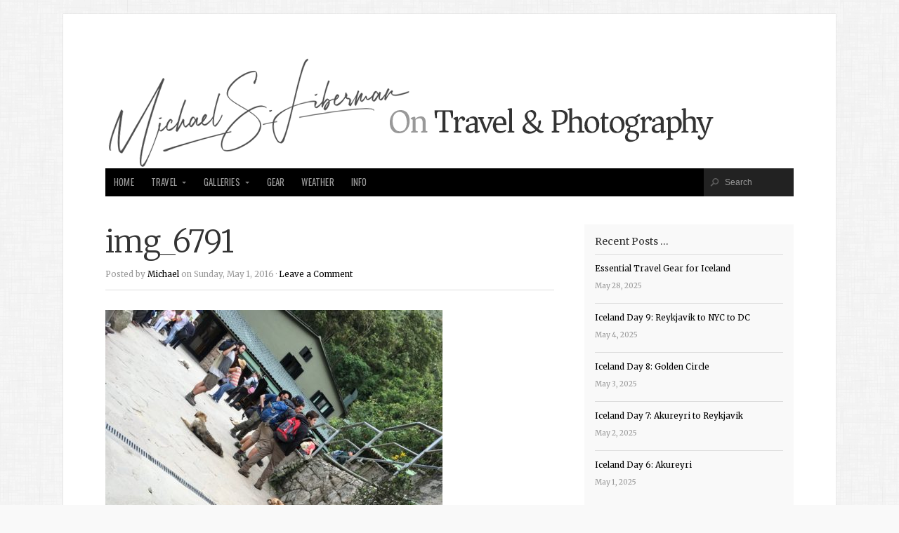

--- FILE ---
content_type: text/html; charset=UTF-8
request_url: https://mliberman.com/img_6791/
body_size: 8430
content:
<!doctype html>
<!-- paulirish.com/2008/conditional-stylesheets-vs-css-hacks-answer-neither/ -->
<!--[if lt IE 7]> <html class="no-js ie6 oldie" lang="en-US"> <![endif]-->
<!--[if IE 7]>    <html class="no-js ie7 oldie" lang="en-US"> <![endif]-->
<!--[if IE 8]>    <html class="no-js ie8 oldie" lang="en-US"> <![endif]-->
<!-- Consider adding an manifest.appcache: h5bp.com/d/Offline -->
<!--[if gt IE 8]><!--> <html class="no-js" lang="en-US"> <!--<![endif]-->

<head>

	<meta charset="UTF-8">
	
	<meta name="viewport" content="width=device-width, initial-scale=1">
	
	<title>img_6791 | Michael S. Liberman</title>
	<link rel="Shortcut Icon" href="https://mliberman.com/wp-content/themes/organic_magazine/images/favicon.ico" type="image/x-icon">
	
	<style type="text/css" media="screen">

body {
}

#content a, #content a:link, #content a:visited,
#homepage a, #homepage a:link, #homepage a:visited,
#slideshow a, #slideshow a:link, #slideshow a:visited {
color: #000000;}

#content a:hover, #content a:focus, #content a:active,
#homepage a:hover, #homepage a:focus, #homepage a:active,
#slideshow a:hover, #slideshow a:focus, #slideshow a:active,
#content .sidebar ul.menu .current_page_item a {
color: #33CCCC;}

.container h1 a, .container h2 a, .container h3 a, .container h4 a, .container h5 a, .container h6 a,
.container h1 a:link, .container h2 a:link, .container h3 a:link, .container h4 a:link, .container h5 a:link, .container h6 a:link,
.container h1 a:visited, .container h2 a:visited, .container h3 a:visited, .container h4 a:visited, .container h5 a:visited, .container h6 a:visited {
color: #333333!important;}

.container h1 a:hover, .container h2 a:hover, .container h3 a:hover, .container h4 a:hover, .container h5 a:hover, .container h6 a:hover,
.container h1 a:focus, .container h2 a:focus, .container h3 a:focus, .container h4 a:focus, .container h5 a:focus, .container h6 a:focus,
.container h1 a:active, .container h2 a:active, .container h3 a:active, .container h4 a:active, .container h5 a:active, .container h6 a:active {
color: #33CCCC!important;}

#submit:hover, #comments #respond input#submit:hover, #searchsubmit:hover, #pbd-alp-load-posts a:hover, #pbd-alp-load-posts a:active, .reply a:hover, .gallery img:hover, .gform_wrapper input.button:hover, .pagination a:hover, .pagination a:active, .pagination .current, .flex-direction-nav li .prev:hover, .flex-direction-nav li .next:hover {
background-color: #33CCCC !important;}
</style>	
	<link rel="alternate" type="application/rss+xml" title="Michael S. Liberman Feed" href="https://mliberman.com/feed/">
	<link rel="pingback" href="https://mliberman.com/xmlrpc.php">
	
	<!-- Social -->
	
	
	
	<meta name='robots' content='max-image-preview:large' />
<link rel='dns-prefetch' href='//secure.gravatar.com' />
<link rel='dns-prefetch' href='//stats.wp.com' />
<link rel='dns-prefetch' href='//fonts.googleapis.com' />
<link rel='dns-prefetch' href='//v0.wordpress.com' />
<link rel='preconnect' href='//c0.wp.com' />
<link rel="alternate" type="application/rss+xml" title="Michael S. Liberman &raquo; Feed" href="https://mliberman.com/feed/" />
<link rel="alternate" type="application/rss+xml" title="Michael S. Liberman &raquo; Comments Feed" href="https://mliberman.com/comments/feed/" />
<link rel="alternate" type="application/rss+xml" title="Michael S. Liberman &raquo; img_6791 Comments Feed" href="https://mliberman.com/feed/?attachment_id=2504" />
<link rel="alternate" title="oEmbed (JSON)" type="application/json+oembed" href="https://mliberman.com/wp-json/oembed/1.0/embed?url=https%3A%2F%2Fmliberman.com%2Fimg_6791%2F" />
<link rel="alternate" title="oEmbed (XML)" type="text/xml+oembed" href="https://mliberman.com/wp-json/oembed/1.0/embed?url=https%3A%2F%2Fmliberman.com%2Fimg_6791%2F&#038;format=xml" />
<style id='wp-img-auto-sizes-contain-inline-css' type='text/css'>
img:is([sizes=auto i],[sizes^="auto," i]){contain-intrinsic-size:3000px 1500px}
/*# sourceURL=wp-img-auto-sizes-contain-inline-css */
</style>
<link rel='stylesheet' id='wp-block-library-css' href='https://c0.wp.com/c/6.9/wp-includes/css/dist/block-library/style.min.css' type='text/css' media='all' />
<style id='global-styles-inline-css' type='text/css'>
:root{--wp--preset--aspect-ratio--square: 1;--wp--preset--aspect-ratio--4-3: 4/3;--wp--preset--aspect-ratio--3-4: 3/4;--wp--preset--aspect-ratio--3-2: 3/2;--wp--preset--aspect-ratio--2-3: 2/3;--wp--preset--aspect-ratio--16-9: 16/9;--wp--preset--aspect-ratio--9-16: 9/16;--wp--preset--color--black: #000000;--wp--preset--color--cyan-bluish-gray: #abb8c3;--wp--preset--color--white: #ffffff;--wp--preset--color--pale-pink: #f78da7;--wp--preset--color--vivid-red: #cf2e2e;--wp--preset--color--luminous-vivid-orange: #ff6900;--wp--preset--color--luminous-vivid-amber: #fcb900;--wp--preset--color--light-green-cyan: #7bdcb5;--wp--preset--color--vivid-green-cyan: #00d084;--wp--preset--color--pale-cyan-blue: #8ed1fc;--wp--preset--color--vivid-cyan-blue: #0693e3;--wp--preset--color--vivid-purple: #9b51e0;--wp--preset--gradient--vivid-cyan-blue-to-vivid-purple: linear-gradient(135deg,rgb(6,147,227) 0%,rgb(155,81,224) 100%);--wp--preset--gradient--light-green-cyan-to-vivid-green-cyan: linear-gradient(135deg,rgb(122,220,180) 0%,rgb(0,208,130) 100%);--wp--preset--gradient--luminous-vivid-amber-to-luminous-vivid-orange: linear-gradient(135deg,rgb(252,185,0) 0%,rgb(255,105,0) 100%);--wp--preset--gradient--luminous-vivid-orange-to-vivid-red: linear-gradient(135deg,rgb(255,105,0) 0%,rgb(207,46,46) 100%);--wp--preset--gradient--very-light-gray-to-cyan-bluish-gray: linear-gradient(135deg,rgb(238,238,238) 0%,rgb(169,184,195) 100%);--wp--preset--gradient--cool-to-warm-spectrum: linear-gradient(135deg,rgb(74,234,220) 0%,rgb(151,120,209) 20%,rgb(207,42,186) 40%,rgb(238,44,130) 60%,rgb(251,105,98) 80%,rgb(254,248,76) 100%);--wp--preset--gradient--blush-light-purple: linear-gradient(135deg,rgb(255,206,236) 0%,rgb(152,150,240) 100%);--wp--preset--gradient--blush-bordeaux: linear-gradient(135deg,rgb(254,205,165) 0%,rgb(254,45,45) 50%,rgb(107,0,62) 100%);--wp--preset--gradient--luminous-dusk: linear-gradient(135deg,rgb(255,203,112) 0%,rgb(199,81,192) 50%,rgb(65,88,208) 100%);--wp--preset--gradient--pale-ocean: linear-gradient(135deg,rgb(255,245,203) 0%,rgb(182,227,212) 50%,rgb(51,167,181) 100%);--wp--preset--gradient--electric-grass: linear-gradient(135deg,rgb(202,248,128) 0%,rgb(113,206,126) 100%);--wp--preset--gradient--midnight: linear-gradient(135deg,rgb(2,3,129) 0%,rgb(40,116,252) 100%);--wp--preset--font-size--small: 13px;--wp--preset--font-size--medium: 20px;--wp--preset--font-size--large: 36px;--wp--preset--font-size--x-large: 42px;--wp--preset--spacing--20: 0.44rem;--wp--preset--spacing--30: 0.67rem;--wp--preset--spacing--40: 1rem;--wp--preset--spacing--50: 1.5rem;--wp--preset--spacing--60: 2.25rem;--wp--preset--spacing--70: 3.38rem;--wp--preset--spacing--80: 5.06rem;--wp--preset--shadow--natural: 6px 6px 9px rgba(0, 0, 0, 0.2);--wp--preset--shadow--deep: 12px 12px 50px rgba(0, 0, 0, 0.4);--wp--preset--shadow--sharp: 6px 6px 0px rgba(0, 0, 0, 0.2);--wp--preset--shadow--outlined: 6px 6px 0px -3px rgb(255, 255, 255), 6px 6px rgb(0, 0, 0);--wp--preset--shadow--crisp: 6px 6px 0px rgb(0, 0, 0);}:where(.is-layout-flex){gap: 0.5em;}:where(.is-layout-grid){gap: 0.5em;}body .is-layout-flex{display: flex;}.is-layout-flex{flex-wrap: wrap;align-items: center;}.is-layout-flex > :is(*, div){margin: 0;}body .is-layout-grid{display: grid;}.is-layout-grid > :is(*, div){margin: 0;}:where(.wp-block-columns.is-layout-flex){gap: 2em;}:where(.wp-block-columns.is-layout-grid){gap: 2em;}:where(.wp-block-post-template.is-layout-flex){gap: 1.25em;}:where(.wp-block-post-template.is-layout-grid){gap: 1.25em;}.has-black-color{color: var(--wp--preset--color--black) !important;}.has-cyan-bluish-gray-color{color: var(--wp--preset--color--cyan-bluish-gray) !important;}.has-white-color{color: var(--wp--preset--color--white) !important;}.has-pale-pink-color{color: var(--wp--preset--color--pale-pink) !important;}.has-vivid-red-color{color: var(--wp--preset--color--vivid-red) !important;}.has-luminous-vivid-orange-color{color: var(--wp--preset--color--luminous-vivid-orange) !important;}.has-luminous-vivid-amber-color{color: var(--wp--preset--color--luminous-vivid-amber) !important;}.has-light-green-cyan-color{color: var(--wp--preset--color--light-green-cyan) !important;}.has-vivid-green-cyan-color{color: var(--wp--preset--color--vivid-green-cyan) !important;}.has-pale-cyan-blue-color{color: var(--wp--preset--color--pale-cyan-blue) !important;}.has-vivid-cyan-blue-color{color: var(--wp--preset--color--vivid-cyan-blue) !important;}.has-vivid-purple-color{color: var(--wp--preset--color--vivid-purple) !important;}.has-black-background-color{background-color: var(--wp--preset--color--black) !important;}.has-cyan-bluish-gray-background-color{background-color: var(--wp--preset--color--cyan-bluish-gray) !important;}.has-white-background-color{background-color: var(--wp--preset--color--white) !important;}.has-pale-pink-background-color{background-color: var(--wp--preset--color--pale-pink) !important;}.has-vivid-red-background-color{background-color: var(--wp--preset--color--vivid-red) !important;}.has-luminous-vivid-orange-background-color{background-color: var(--wp--preset--color--luminous-vivid-orange) !important;}.has-luminous-vivid-amber-background-color{background-color: var(--wp--preset--color--luminous-vivid-amber) !important;}.has-light-green-cyan-background-color{background-color: var(--wp--preset--color--light-green-cyan) !important;}.has-vivid-green-cyan-background-color{background-color: var(--wp--preset--color--vivid-green-cyan) !important;}.has-pale-cyan-blue-background-color{background-color: var(--wp--preset--color--pale-cyan-blue) !important;}.has-vivid-cyan-blue-background-color{background-color: var(--wp--preset--color--vivid-cyan-blue) !important;}.has-vivid-purple-background-color{background-color: var(--wp--preset--color--vivid-purple) !important;}.has-black-border-color{border-color: var(--wp--preset--color--black) !important;}.has-cyan-bluish-gray-border-color{border-color: var(--wp--preset--color--cyan-bluish-gray) !important;}.has-white-border-color{border-color: var(--wp--preset--color--white) !important;}.has-pale-pink-border-color{border-color: var(--wp--preset--color--pale-pink) !important;}.has-vivid-red-border-color{border-color: var(--wp--preset--color--vivid-red) !important;}.has-luminous-vivid-orange-border-color{border-color: var(--wp--preset--color--luminous-vivid-orange) !important;}.has-luminous-vivid-amber-border-color{border-color: var(--wp--preset--color--luminous-vivid-amber) !important;}.has-light-green-cyan-border-color{border-color: var(--wp--preset--color--light-green-cyan) !important;}.has-vivid-green-cyan-border-color{border-color: var(--wp--preset--color--vivid-green-cyan) !important;}.has-pale-cyan-blue-border-color{border-color: var(--wp--preset--color--pale-cyan-blue) !important;}.has-vivid-cyan-blue-border-color{border-color: var(--wp--preset--color--vivid-cyan-blue) !important;}.has-vivid-purple-border-color{border-color: var(--wp--preset--color--vivid-purple) !important;}.has-vivid-cyan-blue-to-vivid-purple-gradient-background{background: var(--wp--preset--gradient--vivid-cyan-blue-to-vivid-purple) !important;}.has-light-green-cyan-to-vivid-green-cyan-gradient-background{background: var(--wp--preset--gradient--light-green-cyan-to-vivid-green-cyan) !important;}.has-luminous-vivid-amber-to-luminous-vivid-orange-gradient-background{background: var(--wp--preset--gradient--luminous-vivid-amber-to-luminous-vivid-orange) !important;}.has-luminous-vivid-orange-to-vivid-red-gradient-background{background: var(--wp--preset--gradient--luminous-vivid-orange-to-vivid-red) !important;}.has-very-light-gray-to-cyan-bluish-gray-gradient-background{background: var(--wp--preset--gradient--very-light-gray-to-cyan-bluish-gray) !important;}.has-cool-to-warm-spectrum-gradient-background{background: var(--wp--preset--gradient--cool-to-warm-spectrum) !important;}.has-blush-light-purple-gradient-background{background: var(--wp--preset--gradient--blush-light-purple) !important;}.has-blush-bordeaux-gradient-background{background: var(--wp--preset--gradient--blush-bordeaux) !important;}.has-luminous-dusk-gradient-background{background: var(--wp--preset--gradient--luminous-dusk) !important;}.has-pale-ocean-gradient-background{background: var(--wp--preset--gradient--pale-ocean) !important;}.has-electric-grass-gradient-background{background: var(--wp--preset--gradient--electric-grass) !important;}.has-midnight-gradient-background{background: var(--wp--preset--gradient--midnight) !important;}.has-small-font-size{font-size: var(--wp--preset--font-size--small) !important;}.has-medium-font-size{font-size: var(--wp--preset--font-size--medium) !important;}.has-large-font-size{font-size: var(--wp--preset--font-size--large) !important;}.has-x-large-font-size{font-size: var(--wp--preset--font-size--x-large) !important;}
/*# sourceURL=global-styles-inline-css */
</style>

<style id='classic-theme-styles-inline-css' type='text/css'>
/*! This file is auto-generated */
.wp-block-button__link{color:#fff;background-color:#32373c;border-radius:9999px;box-shadow:none;text-decoration:none;padding:calc(.667em + 2px) calc(1.333em + 2px);font-size:1.125em}.wp-block-file__button{background:#32373c;color:#fff;text-decoration:none}
/*# sourceURL=/wp-includes/css/classic-themes.min.css */
</style>
<link rel='stylesheet' id='magazine-style-css' href='https://mliberman.com/wp-content/themes/organic_magazine/style.css' type='text/css' media='all' />
<link rel='stylesheet' id='magazine-style-mobile-css' href='https://mliberman.com/wp-content/themes/organic_magazine/css/style-mobile.css' type='text/css' media='all' />
<link rel='stylesheet' id='organic-shortcodes-css' href='https://mliberman.com/wp-content/themes/organic_magazine/shortcodes/organic-shortcodes.css' type='text/css' media='all' />
<link rel='stylesheet' id='font-awesome-css' href='https://mliberman.com/wp-content/themes/organic_magazine/css/font-awesome.css' type='text/css' media='all' />
<link rel='stylesheet' id='oswald-css' href='https://fonts.googleapis.com/css?family=Oswald%3A400%2C700%2C300&#038;ver=6.9' type='text/css' media='all' />
<link rel='stylesheet' id='merriweather-css' href='https://fonts.googleapis.com/css?family=Merriweather%3A400%2C700%2C300%2C900&#038;ver=6.9' type='text/css' media='all' />
<link rel='stylesheet' id='jetpack-subscriptions-css' href='https://c0.wp.com/p/jetpack/15.4/_inc/build/subscriptions/subscriptions.min.css' type='text/css' media='all' />
<link rel='stylesheet' id='slb_core-css' href='https://mliberman.com/wp-content/plugins/simple-lightbox/client/css/app.css' type='text/css' media='all' />
<script type="text/javascript" src="https://c0.wp.com/c/6.9/wp-includes/js/jquery/jquery.min.js" id="jquery-core-js"></script>
<script type="text/javascript" src="https://c0.wp.com/c/6.9/wp-includes/js/jquery/jquery-migrate.min.js" id="jquery-migrate-js"></script>
<script type="text/javascript" src="https://mliberman.com/wp-content/themes/organic_magazine/js/hoverIntent.js" id="magazine-hover-js"></script>
<script type="text/javascript" src="https://mliberman.com/wp-content/themes/organic_magazine/js/superfish.js" id="magazine-superfish-js"></script>
<script type="text/javascript" src="https://mliberman.com/wp-content/themes/organic_magazine/js/jquery.fitvids.js" id="magazine-fitvids-js"></script>
<script type="text/javascript" src="https://mliberman.com/wp-content/themes/organic_magazine/js/jquery.modal.min.js" id="magazine-modal-js"></script>
<link rel="https://api.w.org/" href="https://mliberman.com/wp-json/" /><link rel="alternate" title="JSON" type="application/json" href="https://mliberman.com/wp-json/wp/v2/media/2504" /><link rel="EditURI" type="application/rsd+xml" title="RSD" href="https://mliberman.com/xmlrpc.php?rsd" />
<meta name="generator" content="WordPress 6.9" />
<link rel="canonical" href="https://mliberman.com/img_6791/" />
<link rel='shortlink' href='https://wp.me/a3c7PC-Eo' />
	<style>img#wpstats{display:none}</style>
		<style type="text/css" id="custom-background-css">
body.custom-background { background-image: url("https://mliberman.com/wp-content/themes/organic_magazine/images/background.png"); background-position: left top; background-size: auto; background-repeat: repeat; background-attachment: fixed; }
</style>
	<link rel="icon" href="https://mliberman.com/wp-content/uploads/2023/10/cropped-Favicon-2023-32x32.png" sizes="32x32" />
<link rel="icon" href="https://mliberman.com/wp-content/uploads/2023/10/cropped-Favicon-2023-192x192.png" sizes="192x192" />
<link rel="apple-touch-icon" href="https://mliberman.com/wp-content/uploads/2023/10/cropped-Favicon-2023-180x180.png" />
<meta name="msapplication-TileImage" content="https://mliberman.com/wp-content/uploads/2023/10/cropped-Favicon-2023-270x270.png" />
		<style type="text/css" id="wp-custom-css">
			/* Add frame around block images and captions */
.wp-block-image {
	background-color: #F9F9F9;
	width: auto !important;
	text-align: center;
	padding: 8px 8px 0px 8px;
	font-size: 0.65em;
	line-height: 15px;
	box-shadow: 0 4px 8px 0 rgba(0, 0, 0, 0.2), 0 6px 20px 0 rgba(0, 0, 0, 0.19);
	border-radius: 3px;
	}
.wp-block-image figcaption {
	margin-top: 2px;
	}		</style>
		
</head>

<body class="attachment wp-singular attachment-template-default single single-attachment postid-2504 attachmentid-2504 attachment-jpeg custom-background wp-theme-organic_magazine">

<div class="container">
	
	<div class="row">
	
	    <div id="header">
	    
	    		    			    			<p id="custom-header"><a href="https://mliberman.com/" title="Home"><img src="https://www.mliberman.com/wp-content/uploads/2023/10/Magazine-Theme-Header-2023.png" height="160" width="980" alt="Michael S. Liberman" />Michael S. Liberman</a></p>
	    			    		    	
	    </div>
    
    </div>
    
    <div class="row">
    
        <nav id="navigation"  class="navigation-main" role="navigation">
        
        	<h1 class="menu-toggle">Menu</h1>
        	
			<div class="menu-main-menu-container"><ul id="menu-main-menu" class="menu"><li id="menu-item-1031" class="menu-item menu-item-type-custom menu-item-object-custom menu-item-1031"><a href="https://www.mliberman.com">Home</a></li>
<li id="menu-item-2229" class="menu-item menu-item-type-taxonomy menu-item-object-category menu-item-has-children menu-item-2229"><a href="https://mliberman.com/category/travel/">Travel</a>
<ul class="sub-menu">
	<li id="menu-item-3206" class="menu-item menu-item-type-post_type menu-item-object-page menu-item-3206"><a href="https://mliberman.com/my-travel-map/">My Travel Map</a></li>
	<li id="menu-item-7825" class="menu-item menu-item-type-custom menu-item-object-custom menu-item-7825"><a href="https://mliberman.com/tag/iceland/?order=asc">Iceland 2025</a></li>
	<li id="menu-item-6614" class="menu-item menu-item-type-custom menu-item-object-custom menu-item-6614"><a href="https://mliberman.com/tag/italy-greece/?order=asc">Italy and Greece 2024</a></li>
	<li id="menu-item-6027" class="menu-item menu-item-type-custom menu-item-object-custom menu-item-6027"><a href="https://mliberman.com/tag/israel/?order=asc">Israel 2022</a></li>
	<li id="menu-item-3778" class="menu-item menu-item-type-custom menu-item-object-custom menu-item-3778"><a href="https://mliberman.com/tag/brazil/?order=asc">Brazil 2019</a></li>
	<li id="menu-item-4030" class="menu-item menu-item-type-custom menu-item-object-custom menu-item-4030"><a href="https://mliberman.com/tag/southeast-asia/?order=asc">Southeast Asia 2019</a></li>
	<li id="menu-item-3025" class="menu-item menu-item-type-custom menu-item-object-custom menu-item-3025"><a href="https://mliberman.com/tag/india/?order=asc">India 2018</a></li>
	<li id="menu-item-2693" class="menu-item menu-item-type-custom menu-item-object-custom menu-item-2693"><a href="https://mliberman.com/tag/cuba/?order=asc">Cuba 2017</a></li>
	<li id="menu-item-2350" class="menu-item menu-item-type-custom menu-item-object-custom menu-item-2350"><a href="https://mliberman.com/tag/peru/?order=asc">Peru 2016</a></li>
	<li id="menu-item-2228" class="menu-item menu-item-type-custom menu-item-object-custom menu-item-2228"><a href="https://mliberman.com/tag/south-africa/?order=asc">South Africa 2015</a></li>
	<li id="menu-item-2230" class="menu-item menu-item-type-custom menu-item-object-custom menu-item-2230"><a href="https://mliberman.com/tag/galapagos/?order=asc">Galápagos Islands 2013</a></li>
	<li id="menu-item-2231" class="menu-item menu-item-type-custom menu-item-object-custom menu-item-2231"><a href="https://mliberman.com/tag/greece-turkey/?order=asc">Greece and Turkey 2011</a></li>
	<li id="menu-item-4031" class="menu-item menu-item-type-custom menu-item-object-custom menu-item-4031"><a href="https://mliberman.com/tag/london-paris/?order=asc">London and Paris 2009</a></li>
	<li id="menu-item-4032" class="menu-item menu-item-type-custom menu-item-object-custom menu-item-4032"><a href="https://mliberman.com/tag/china/?order=asc">China 2009</a></li>
</ul>
</li>
<li id="menu-item-1025" class="menu-item menu-item-type-post_type menu-item-object-page menu-item-has-children menu-item-1025"><a href="https://mliberman.com/galleries/">Galleries</a>
<ul class="sub-menu">
	<li id="menu-item-4986" class="menu-item menu-item-type-post_type menu-item-object-page menu-item-4986"><a href="https://mliberman.com/galleries/galapagos-islands-and-quito-2013/">Galápagos Islands 2013</a></li>
	<li id="menu-item-1026" class="menu-item menu-item-type-post_type menu-item-object-page menu-item-1026"><a href="https://mliberman.com/galleries/greece-and-turkey-2011/">Greece and Turkey 2011</a></li>
	<li id="menu-item-1027" class="menu-item menu-item-type-post_type menu-item-object-page menu-item-1027"><a href="https://mliberman.com/galleries/london-and-paris-2009/">London and Paris 2009</a></li>
	<li id="menu-item-1028" class="menu-item menu-item-type-post_type menu-item-object-page menu-item-1028"><a href="https://mliberman.com/galleries/china/">China 2009</a></li>
	<li id="menu-item-2809" class="menu-item menu-item-type-post_type menu-item-object-page menu-item-2809"><a href="https://mliberman.com/galleries/aerial-video/">Aerial Video</a></li>
	<li id="menu-item-1458" class="menu-item menu-item-type-post_type menu-item-object-page menu-item-1458"><a href="https://mliberman.com/galleries/video/">Travel Video</a></li>
</ul>
</li>
<li id="menu-item-1023" class="menu-item menu-item-type-post_type menu-item-object-page menu-item-1023"><a href="https://mliberman.com/gear/">Gear</a></li>
<li id="menu-item-1022" class="menu-item menu-item-type-post_type menu-item-object-page menu-item-1022"><a href="https://mliberman.com/weather/">Weather</a></li>
<li id="menu-item-1024" class="menu-item menu-item-type-post_type menu-item-object-page menu-item-1024"><a href="https://mliberman.com/info/">Info</a></li>
</ul></div>        	
        	        	    <div class="searchnav">
        	        <form method="get" id="searchform" action="https://mliberman.com/">
        	        <input type="text" class="inputbox" value="Search" onfocus="if (this.value == 'Search') {this.value = '';}" onblur="if (this.value == '') {this.value = 'Search';}" name="s" id="s" />
        	        </form>
        	    </div>
        	        	
        </nav>
    
    </div>
<div id="content" class="row">

	<div class="eight columns">
	
		<div class="post-2504 attachment type-attachment status-inherit hentry" id="post-2504">
		
				
						
			<h1 class="headline">img_6791</h1>
		
	        <div class="postauthor">            
	            <p>Posted by <a href="https://mliberman.com/author/mliberman/" title="Posts by Michael" rel="author">Michael</a> on Sunday, May 1, 2016 &middot; <a href="https://mliberman.com/img_6791/#comments">Leave a Comment</a> &nbsp; </p>
	        </div>
	        
	        		        		            <div class="featureimg"></div>
		         
	        			
			<div class="article">
			
				<p class="attachment"><a href="https://mliberman.com/wp-content/uploads/2016/05/img_6791.jpg" data-slb-active="1" data-slb-asset="1653288193" data-slb-internal="0" data-slb-group="2504"><img fetchpriority="high" decoding="async" width="480" height="640" src="https://mliberman.com/wp-content/uploads/2016/05/img_6791-480x640.jpg" class="attachment-medium size-medium" alt="" srcset="https://mliberman.com/wp-content/uploads/2016/05/img_6791-480x640.jpg 480w, https://mliberman.com/wp-content/uploads/2016/05/img_6791-768x1024.jpg 768w, https://mliberman.com/wp-content/uploads/2016/05/img_6791-720x960.jpg 720w" sizes="(max-width: 480px) 100vw, 480px" /></a></p>
				
								
			</div>
			
				
			<div class="postmeta">
				<p>Category:  &middot; Tags: </p>
			</div>
		
		</div>
		
		<div class="postcomments">
				<div id="comments">
	
	
	
		<div id="respond" class="comment-respond">
		<h3 id="reply-title" class="comment-reply-title">Leave a Reply <small><a rel="nofollow" id="cancel-comment-reply-link" href="/img_6791/#respond" style="display:none;">Cancel reply</a></small></h3><form action="https://mliberman.com/wp-comments-post.php" method="post" id="commentform" class="comment-form"><p class="comment-notes"><span id="email-notes">Your email address will not be published.</span> <span class="required-field-message">Required fields are marked <span class="required">*</span></span></p><p class="comment-form-comment"><label for="comment">Comment <span class="required">*</span></label> <textarea id="comment" name="comment" cols="45" rows="8" maxlength="65525" required="required"></textarea></p><p class="comment-form-author"><label for="author">Name <span class="required">*</span></label> <input id="author" name="author" type="text" value="" size="30" maxlength="245" autocomplete="name" required="required" /></p>
<p class="comment-form-email"><label for="email">Email <span class="required">*</span></label> <input id="email" name="email" type="text" value="" size="30" maxlength="100" aria-describedby="email-notes" autocomplete="email" required="required" /></p>
<p class="comment-form-url"><label for="url">Website</label> <input id="url" name="url" type="text" value="" size="30" maxlength="200" autocomplete="url" /></p>
<p class="form-submit"><input name="submit" type="submit" id="submit" class="submit" value="Post Comment" /> <input type='hidden' name='comment_post_ID' value='2504' id='comment_post_ID' />
<input type='hidden' name='comment_parent' id='comment_parent' value='0' />
</p><p style="display: none;"><input type="hidden" id="akismet_comment_nonce" name="akismet_comment_nonce" value="161d21f80b" /></p><p style="display: none !important;" class="akismet-fields-container" data-prefix="ak_"><label>&#916;<textarea name="ak_hp_textarea" cols="45" rows="8" maxlength="100"></textarea></label><input type="hidden" id="ak_js_1" name="ak_js" value="219"/><script>document.getElementById( "ak_js_1" ).setAttribute( "value", ( new Date() ).getTime() );</script></p></form>	</div><!-- #respond -->
	
</div><!-- #comments -->
		</div>
		
				
	</div>
	
	<div class="four columns">
		
<div class="sidebar right">
	
		<div id="recent-posts-3" class="widget widget_recent_entries">
		<h4>Recent Posts &#8230;</h4>
		<ul>
											<li>
					<a href="https://mliberman.com/2025/05/essential-travel-gear-for-iceland/">Essential Travel Gear for Iceland</a>
											<span class="post-date">May 28, 2025</span>
									</li>
											<li>
					<a href="https://mliberman.com/2025/05/iceland-day-9-reykjavik-to-nyc-to-dc/">Iceland Day 9: Reykjavik to NYC to DC</a>
											<span class="post-date">May 4, 2025</span>
									</li>
											<li>
					<a href="https://mliberman.com/2025/05/iceland-day-8-golden-circle/">Iceland Day 8: Golden Circle</a>
											<span class="post-date">May 3, 2025</span>
									</li>
											<li>
					<a href="https://mliberman.com/2025/05/iceland-day-7-akureyri-to-reykjavik/">Iceland Day 7: Akureyri to Reykjavik</a>
											<span class="post-date">May 2, 2025</span>
									</li>
											<li>
					<a href="https://mliberman.com/2025/05/iceland-day-6-akureyri/">Iceland Day 6: Akureyri</a>
											<span class="post-date">May 1, 2025</span>
									</li>
					</ul>

		</div>		
</div>

	</div>

</div>

<div class="clear"></div>

</div> <!-- close container -->

<div class="footerwidgets">

	<div class="row">
        
            <div class="two columns">
				 
                            </div>
            
            <div class="two columns">
				                            </div>
            
            <div class="two columns">
            	                            </div>
            
            <div class="two columns">
            	                            </div>
            
            <div class="four columns">
				                            </div>

	</div>

</div>

<div class="footer">

	<div class="row">
		<div class="twelve columns">
    
    	<div class="footerleft">       
            <p>Copyright &copy; 2026 &middot; All Rights Reserved &middot; Michael S. Liberman</p>

            <p><a href="http://www.organicthemes.com/themes/magazine-theme/" title="Organic Magazine WordPress Theme" target="_blank">Magazine Theme v4</a> by <a href="http://www.organicthemes.com" title="Premium WordPress Themes" target="_blank">Organic Themes</a> &middot; <a href="http://kahunahost.com" target="_blank" title="WordPress Hosting">WordPress Hosting</a> &middot; <a href="https://mliberman.com/feed/">RSS Feed</a> &middot; <a href="https://mliberman.com/wp-login.php">Log in</a></p>
        </div>
        
        <div class="footerright">
    		<a href="http://www.organicthemes.com" title="Designer WordPress Themes" target="_blank"><img src="https://mliberman.com/wp-content/themes/organic_magazine/images/footer_logo.png" alt="Organic Themes" /></a>
    	</div>
		
		</div>
	</div>
	
</div> <!-- close container -->

<script type="speculationrules">
{"prefetch":[{"source":"document","where":{"and":[{"href_matches":"/*"},{"not":{"href_matches":["/wp-*.php","/wp-admin/*","/wp-content/uploads/*","/wp-content/*","/wp-content/plugins/*","/wp-content/themes/organic_magazine/*","/*\\?(.+)"]}},{"not":{"selector_matches":"a[rel~=\"nofollow\"]"}},{"not":{"selector_matches":".no-prefetch, .no-prefetch a"}}]},"eagerness":"conservative"}]}
</script>
<script type="text/javascript" src="https://c0.wp.com/c/6.9/wp-includes/js/imagesloaded.min.js" id="imagesloaded-js"></script>
<script type="text/javascript" src="https://c0.wp.com/c/6.9/wp-includes/js/masonry.min.js" id="masonry-js"></script>
<script type="text/javascript" src="https://c0.wp.com/c/6.9/wp-includes/js/jquery/jquery.masonry.min.js" id="jquery-masonry-js"></script>
<script type="text/javascript" src="https://c0.wp.com/c/6.9/wp-includes/js/jquery/ui/core.min.js" id="jquery-ui-core-js"></script>
<script type="text/javascript" src="https://c0.wp.com/c/6.9/wp-includes/js/jquery/ui/tabs.min.js" id="jquery-ui-tabs-js"></script>
<script type="text/javascript" src="https://c0.wp.com/c/6.9/wp-includes/js/jquery/ui/accordion.min.js" id="jquery-ui-accordion-js"></script>
<script type="text/javascript" src="https://c0.wp.com/c/6.9/wp-includes/js/jquery/ui/mouse.min.js" id="jquery-ui-mouse-js"></script>
<script type="text/javascript" src="https://c0.wp.com/c/6.9/wp-includes/js/jquery/ui/resizable.min.js" id="jquery-ui-resizable-js"></script>
<script type="text/javascript" src="https://c0.wp.com/c/6.9/wp-includes/js/jquery/ui/draggable.min.js" id="jquery-ui-draggable-js"></script>
<script type="text/javascript" src="https://c0.wp.com/c/6.9/wp-includes/js/jquery/ui/controlgroup.min.js" id="jquery-ui-controlgroup-js"></script>
<script type="text/javascript" src="https://c0.wp.com/c/6.9/wp-includes/js/jquery/ui/checkboxradio.min.js" id="jquery-ui-checkboxradio-js"></script>
<script type="text/javascript" src="https://c0.wp.com/c/6.9/wp-includes/js/jquery/ui/button.min.js" id="jquery-ui-button-js"></script>
<script type="text/javascript" src="https://c0.wp.com/c/6.9/wp-includes/js/jquery/ui/dialog.min.js" id="jquery-ui-dialog-js"></script>
<script type="text/javascript" src="https://mliberman.com/wp-content/themes/organic_magazine/js/jquery.custom.js" id="magazine-custom-js"></script>
<script type="text/javascript" src="https://mliberman.com/wp-content/themes/organic_magazine/js/navigation.js" id="magazine-navigation-js"></script>
<script type="text/javascript" src="https://c0.wp.com/c/6.9/wp-includes/js/comment-reply.min.js" id="comment-reply-js" async="async" data-wp-strategy="async" fetchpriority="low"></script>
<script type="text/javascript" id="jetpack-stats-js-before">
/* <![CDATA[ */
_stq = window._stq || [];
_stq.push([ "view", {"v":"ext","blog":"47219052","post":"2504","tz":"-5","srv":"mliberman.com","j":"1:15.4"} ]);
_stq.push([ "clickTrackerInit", "47219052", "2504" ]);
//# sourceURL=jetpack-stats-js-before
/* ]]> */
</script>
<script type="text/javascript" src="https://stats.wp.com/e-202605.js" id="jetpack-stats-js" defer="defer" data-wp-strategy="defer"></script>
<script defer type="text/javascript" src="https://mliberman.com/wp-content/plugins/akismet/_inc/akismet-frontend.js" id="akismet-frontend-js"></script>
<script type="text/javascript" src="https://mliberman.com/wp-content/plugins/simple-lightbox/client/js/prod/lib.core.js" id="slb_core-js"></script>
<script type="text/javascript" src="https://mliberman.com/wp-content/plugins/simple-lightbox/client/js/prod/lib.view.js" id="slb_view-js"></script>
<script type="text/javascript" src="https://mliberman.com/wp-content/plugins/simple-lightbox/themes/baseline/js/prod/client.js" id="slb-asset-slb_baseline-base-js"></script>
<script type="text/javascript" src="https://mliberman.com/wp-content/plugins/simple-lightbox/themes/default/js/prod/client.js" id="slb-asset-slb_default-base-js"></script>
<script type="text/javascript" src="https://mliberman.com/wp-content/plugins/simple-lightbox/template-tags/item/js/prod/tag.item.js" id="slb-asset-item-base-js"></script>
<script type="text/javascript" src="https://mliberman.com/wp-content/plugins/simple-lightbox/template-tags/ui/js/prod/tag.ui.js" id="slb-asset-ui-base-js"></script>
<script type="text/javascript" src="https://mliberman.com/wp-content/plugins/simple-lightbox/content-handlers/image/js/prod/handler.image.js" id="slb-asset-image-base-js"></script>
<script type="text/javascript" id="slb_footer">/* <![CDATA[ */if ( !!window.jQuery ) {(function($){$(document).ready(function(){if ( !!window.SLB && SLB.has_child('View.init') ) { SLB.View.init({"ui_autofit":true,"ui_animate":true,"slideshow_autostart":true,"slideshow_duration":"6","group_loop":true,"ui_overlay_opacity":"0.8","ui_title_default":false,"theme_default":"slb_default","ui_labels":{"loading":"Loading","close":"Close","nav_next":"Next","nav_prev":"Previous","slideshow_start":"Start slideshow","slideshow_stop":"Stop slideshow","group_status":"Item %current% of %total%"}}); }
if ( !!window.SLB && SLB.has_child('View.assets') ) { {$.extend(SLB.View.assets, {"1653288193":{"id":2504,"type":"image","internal":true,"source":"https:\/\/mliberman.com\/wp-content\/uploads\/2016\/05\/img_6791.jpg","title":"img_6791","caption":"","description":""}});} }
/* THM */
if ( !!window.SLB && SLB.has_child('View.extend_theme') ) { SLB.View.extend_theme('slb_baseline',{"name":"Baseline","parent":"","styles":[{"handle":"base","uri":"https:\/\/mliberman.com\/wp-content\/plugins\/simple-lightbox\/themes\/baseline\/css\/style.css","deps":[]}],"layout_raw":"<div class=\"slb_container\"><div class=\"slb_content\">{{item.content}}<div class=\"slb_nav\"><span class=\"slb_prev\">{{ui.nav_prev}}<\/span><span class=\"slb_next\">{{ui.nav_next}}<\/span><\/div><div class=\"slb_controls\"><span class=\"slb_close\">{{ui.close}}<\/span><span class=\"slb_slideshow\">{{ui.slideshow_control}}<\/span><\/div><div class=\"slb_loading\">{{ui.loading}}<\/div><\/div><div class=\"slb_details\"><div class=\"inner\"><div class=\"slb_data\"><div class=\"slb_data_content\"><span class=\"slb_data_title\">{{item.title}}<\/span><span class=\"slb_group_status\">{{ui.group_status}}<\/span><div class=\"slb_data_desc\">{{item.description}}<\/div><\/div><\/div><div class=\"slb_nav\"><span class=\"slb_prev\">{{ui.nav_prev}}<\/span><span class=\"slb_next\">{{ui.nav_next}}<\/span><\/div><\/div><\/div><\/div>"}); }if ( !!window.SLB && SLB.has_child('View.extend_theme') ) { SLB.View.extend_theme('slb_default',{"name":"Default (Light)","parent":"slb_baseline","styles":[{"handle":"base","uri":"https:\/\/mliberman.com\/wp-content\/plugins\/simple-lightbox\/themes\/default\/css\/style.css","deps":[]}]}); }})})(jQuery);}/* ]]> */</script>
<script type="text/javascript" id="slb_context">/* <![CDATA[ */if ( !!window.jQuery ) {(function($){$(document).ready(function(){if ( !!window.SLB ) { {$.extend(SLB, {"context":["public","user_guest"]});} }})})(jQuery);}/* ]]> */</script>

<div id="fb-root"></div>
<script>(function(d, s, id) {
  var js, fjs = d.getElementsByTagName(s)[0];
  if (d.getElementById(id)) return;
  js = d.createElement(s); js.id = id;
  js.src = "//connect.facebook.net/en_US/all.js#xfbml=1&appId=246727095428680";
  fjs.parentNode.insertBefore(js, fjs);
}(document, 'script', 'facebook-jssdk'));
</script>

</body>
</html>